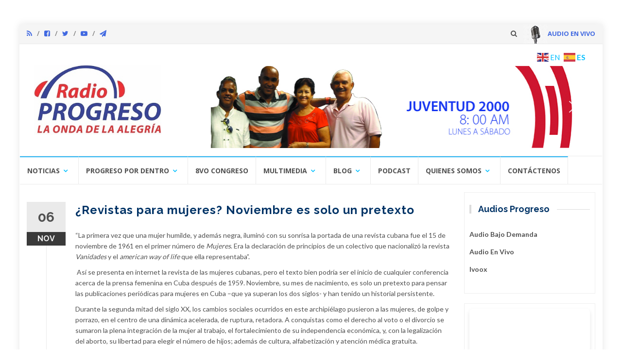

--- FILE ---
content_type: text/html; charset=UTF-8
request_url: https://www.radioprogreso.icrt.cu/revistas-para-mujeres-noviembre-es-solo-un-pretexto/
body_size: 22327
content:
<!DOCTYPE html>
<html lang="es">
<head>
<meta charset="UTF-8">
<meta name="viewport" content="width=device-width, initial-scale=1">
<link rel="profile" href="http://gmpg.org/xfn/11">
<link rel="pingback" href="https://www.radioprogreso.icrt.cu/xmlrpc.php">
<!-- Global site tag (gtag.js) - Google Analytics -->
<script async src="https://www.googletagmanager.com/gtag/js?id=G-QLN4Y0ZNYS"></script>
<script>
  window.dataLayer = window.dataLayer || [];
  function gtag(){dataLayer.push(arguments);}
  gtag('js', new Date());

  gtag('config', 'G-QLN4Y0ZNYS');
</script>

<!-- Matomo -->
<script type="text/javascript">
  var _paq = window._paq = window._paq || [];
  /* tracker methods like "setCustomDimension" should be called before "trackPageView" */
  _paq.push(['trackPageView']);
  _paq.push(['enableLinkTracking']);
  (function() {
    var u="//stats.rsa.icrt.cu/";
    _paq.push(['setTrackerUrl', u+'matomo.php']);
    _paq.push(['setSiteId', '79']);
    var d=document, g=d.createElement('script'), s=d.getElementsByTagName('script')[0];
    g.type='text/javascript'; g.async=true; g.src=u+'matomo.js'; s.parentNode.insertBefore(g,s);
  })();
</script>
<!-- End Matomo Code -->
<title>¿Revistas para mujeres? Noviembre es solo un pretexto &#8211; Radio Progreso, la Onda de la Alegría</title>
<meta name='robots' content='max-image-preview:large' />
	<style>img:is([sizes="auto" i], [sizes^="auto," i]) { contain-intrinsic-size: 3000px 1500px }</style>
	<link rel='dns-prefetch' href='//fonts.googleapis.com' />
<link rel="alternate" type="application/rss+xml" title="Radio Progreso, la Onda de la Alegría &raquo; Feed" href="https://www.radioprogreso.icrt.cu/feed/" />
<link rel="alternate" type="application/rss+xml" title="Radio Progreso, la Onda de la Alegría &raquo; Feed de los comentarios" href="https://www.radioprogreso.icrt.cu/comments/feed/" />
<script type="text/javascript" id="wpp-js" src="https://www.radioprogreso.icrt.cu/wp-content/plugins/wordpress-popular-posts/assets/js/wpp.min.js?ver=7.3.1" data-sampling="0" data-sampling-rate="100" data-api-url="https://www.radioprogreso.icrt.cu/wp-json/wordpress-popular-posts" data-post-id="71222" data-token="ca72bddc46" data-lang="0" data-debug="0"></script>
<link rel="alternate" type="application/rss+xml" title="Radio Progreso, la Onda de la Alegría &raquo; Comentario ¿Revistas para mujeres? Noviembre es solo un pretexto del feed" href="https://www.radioprogreso.icrt.cu/revistas-para-mujeres-noviembre-es-solo-un-pretexto/feed/" />
<script type="text/javascript">
/* <![CDATA[ */
window._wpemojiSettings = {"baseUrl":"https:\/\/s.w.org\/images\/core\/emoji\/15.1.0\/72x72\/","ext":".png","svgUrl":"https:\/\/s.w.org\/images\/core\/emoji\/15.1.0\/svg\/","svgExt":".svg","source":{"concatemoji":"https:\/\/www.radioprogreso.icrt.cu\/wp-includes\/js\/wp-emoji-release.min.js?ver=50a859ccc0fa79a3ebd178709596a56b"}};
/*! This file is auto-generated */
!function(i,n){var o,s,e;function c(e){try{var t={supportTests:e,timestamp:(new Date).valueOf()};sessionStorage.setItem(o,JSON.stringify(t))}catch(e){}}function p(e,t,n){e.clearRect(0,0,e.canvas.width,e.canvas.height),e.fillText(t,0,0);var t=new Uint32Array(e.getImageData(0,0,e.canvas.width,e.canvas.height).data),r=(e.clearRect(0,0,e.canvas.width,e.canvas.height),e.fillText(n,0,0),new Uint32Array(e.getImageData(0,0,e.canvas.width,e.canvas.height).data));return t.every(function(e,t){return e===r[t]})}function u(e,t,n){switch(t){case"flag":return n(e,"\ud83c\udff3\ufe0f\u200d\u26a7\ufe0f","\ud83c\udff3\ufe0f\u200b\u26a7\ufe0f")?!1:!n(e,"\ud83c\uddfa\ud83c\uddf3","\ud83c\uddfa\u200b\ud83c\uddf3")&&!n(e,"\ud83c\udff4\udb40\udc67\udb40\udc62\udb40\udc65\udb40\udc6e\udb40\udc67\udb40\udc7f","\ud83c\udff4\u200b\udb40\udc67\u200b\udb40\udc62\u200b\udb40\udc65\u200b\udb40\udc6e\u200b\udb40\udc67\u200b\udb40\udc7f");case"emoji":return!n(e,"\ud83d\udc26\u200d\ud83d\udd25","\ud83d\udc26\u200b\ud83d\udd25")}return!1}function f(e,t,n){var r="undefined"!=typeof WorkerGlobalScope&&self instanceof WorkerGlobalScope?new OffscreenCanvas(300,150):i.createElement("canvas"),a=r.getContext("2d",{willReadFrequently:!0}),o=(a.textBaseline="top",a.font="600 32px Arial",{});return e.forEach(function(e){o[e]=t(a,e,n)}),o}function t(e){var t=i.createElement("script");t.src=e,t.defer=!0,i.head.appendChild(t)}"undefined"!=typeof Promise&&(o="wpEmojiSettingsSupports",s=["flag","emoji"],n.supports={everything:!0,everythingExceptFlag:!0},e=new Promise(function(e){i.addEventListener("DOMContentLoaded",e,{once:!0})}),new Promise(function(t){var n=function(){try{var e=JSON.parse(sessionStorage.getItem(o));if("object"==typeof e&&"number"==typeof e.timestamp&&(new Date).valueOf()<e.timestamp+604800&&"object"==typeof e.supportTests)return e.supportTests}catch(e){}return null}();if(!n){if("undefined"!=typeof Worker&&"undefined"!=typeof OffscreenCanvas&&"undefined"!=typeof URL&&URL.createObjectURL&&"undefined"!=typeof Blob)try{var e="postMessage("+f.toString()+"("+[JSON.stringify(s),u.toString(),p.toString()].join(",")+"));",r=new Blob([e],{type:"text/javascript"}),a=new Worker(URL.createObjectURL(r),{name:"wpTestEmojiSupports"});return void(a.onmessage=function(e){c(n=e.data),a.terminate(),t(n)})}catch(e){}c(n=f(s,u,p))}t(n)}).then(function(e){for(var t in e)n.supports[t]=e[t],n.supports.everything=n.supports.everything&&n.supports[t],"flag"!==t&&(n.supports.everythingExceptFlag=n.supports.everythingExceptFlag&&n.supports[t]);n.supports.everythingExceptFlag=n.supports.everythingExceptFlag&&!n.supports.flag,n.DOMReady=!1,n.readyCallback=function(){n.DOMReady=!0}}).then(function(){return e}).then(function(){var e;n.supports.everything||(n.readyCallback(),(e=n.source||{}).concatemoji?t(e.concatemoji):e.wpemoji&&e.twemoji&&(t(e.twemoji),t(e.wpemoji)))}))}((window,document),window._wpemojiSettings);
/* ]]> */
</script>
<style id='wp-emoji-styles-inline-css' type='text/css'>

	img.wp-smiley, img.emoji {
		display: inline !important;
		border: none !important;
		box-shadow: none !important;
		height: 1em !important;
		width: 1em !important;
		margin: 0 0.07em !important;
		vertical-align: -0.1em !important;
		background: none !important;
		padding: 0 !important;
	}
</style>
<link rel='stylesheet' id='wp-block-library-css' href='https://www.radioprogreso.icrt.cu/wp-includes/css/dist/block-library/style.min.css?ver=50a859ccc0fa79a3ebd178709596a56b' type='text/css' media='all' />
<style id='classic-theme-styles-inline-css' type='text/css'>
/*! This file is auto-generated */
.wp-block-button__link{color:#fff;background-color:#32373c;border-radius:9999px;box-shadow:none;text-decoration:none;padding:calc(.667em + 2px) calc(1.333em + 2px);font-size:1.125em}.wp-block-file__button{background:#32373c;color:#fff;text-decoration:none}
</style>
<style id='wppb-edit-profile-style-inline-css' type='text/css'>


</style>
<style id='wppb-login-style-inline-css' type='text/css'>


</style>
<style id='wppb-recover-password-style-inline-css' type='text/css'>


</style>
<style id='wppb-register-style-inline-css' type='text/css'>


</style>
<link rel='stylesheet' id='mpp_gutenberg-css' href='https://www.radioprogreso.icrt.cu/wp-content/plugins/profile-builder/add-ons-free/user-profile-picture/dist/blocks.style.build.css?ver=2.6.0' type='text/css' media='all' />
<style id='global-styles-inline-css' type='text/css'>
:root{--wp--preset--aspect-ratio--square: 1;--wp--preset--aspect-ratio--4-3: 4/3;--wp--preset--aspect-ratio--3-4: 3/4;--wp--preset--aspect-ratio--3-2: 3/2;--wp--preset--aspect-ratio--2-3: 2/3;--wp--preset--aspect-ratio--16-9: 16/9;--wp--preset--aspect-ratio--9-16: 9/16;--wp--preset--color--black: #000000;--wp--preset--color--cyan-bluish-gray: #abb8c3;--wp--preset--color--white: #ffffff;--wp--preset--color--pale-pink: #f78da7;--wp--preset--color--vivid-red: #cf2e2e;--wp--preset--color--luminous-vivid-orange: #ff6900;--wp--preset--color--luminous-vivid-amber: #fcb900;--wp--preset--color--light-green-cyan: #7bdcb5;--wp--preset--color--vivid-green-cyan: #00d084;--wp--preset--color--pale-cyan-blue: #8ed1fc;--wp--preset--color--vivid-cyan-blue: #0693e3;--wp--preset--color--vivid-purple: #9b51e0;--wp--preset--gradient--vivid-cyan-blue-to-vivid-purple: linear-gradient(135deg,rgba(6,147,227,1) 0%,rgb(155,81,224) 100%);--wp--preset--gradient--light-green-cyan-to-vivid-green-cyan: linear-gradient(135deg,rgb(122,220,180) 0%,rgb(0,208,130) 100%);--wp--preset--gradient--luminous-vivid-amber-to-luminous-vivid-orange: linear-gradient(135deg,rgba(252,185,0,1) 0%,rgba(255,105,0,1) 100%);--wp--preset--gradient--luminous-vivid-orange-to-vivid-red: linear-gradient(135deg,rgba(255,105,0,1) 0%,rgb(207,46,46) 100%);--wp--preset--gradient--very-light-gray-to-cyan-bluish-gray: linear-gradient(135deg,rgb(238,238,238) 0%,rgb(169,184,195) 100%);--wp--preset--gradient--cool-to-warm-spectrum: linear-gradient(135deg,rgb(74,234,220) 0%,rgb(151,120,209) 20%,rgb(207,42,186) 40%,rgb(238,44,130) 60%,rgb(251,105,98) 80%,rgb(254,248,76) 100%);--wp--preset--gradient--blush-light-purple: linear-gradient(135deg,rgb(255,206,236) 0%,rgb(152,150,240) 100%);--wp--preset--gradient--blush-bordeaux: linear-gradient(135deg,rgb(254,205,165) 0%,rgb(254,45,45) 50%,rgb(107,0,62) 100%);--wp--preset--gradient--luminous-dusk: linear-gradient(135deg,rgb(255,203,112) 0%,rgb(199,81,192) 50%,rgb(65,88,208) 100%);--wp--preset--gradient--pale-ocean: linear-gradient(135deg,rgb(255,245,203) 0%,rgb(182,227,212) 50%,rgb(51,167,181) 100%);--wp--preset--gradient--electric-grass: linear-gradient(135deg,rgb(202,248,128) 0%,rgb(113,206,126) 100%);--wp--preset--gradient--midnight: linear-gradient(135deg,rgb(2,3,129) 0%,rgb(40,116,252) 100%);--wp--preset--font-size--small: 13px;--wp--preset--font-size--medium: 20px;--wp--preset--font-size--large: 36px;--wp--preset--font-size--x-large: 42px;--wp--preset--spacing--20: 0.44rem;--wp--preset--spacing--30: 0.67rem;--wp--preset--spacing--40: 1rem;--wp--preset--spacing--50: 1.5rem;--wp--preset--spacing--60: 2.25rem;--wp--preset--spacing--70: 3.38rem;--wp--preset--spacing--80: 5.06rem;--wp--preset--shadow--natural: 6px 6px 9px rgba(0, 0, 0, 0.2);--wp--preset--shadow--deep: 12px 12px 50px rgba(0, 0, 0, 0.4);--wp--preset--shadow--sharp: 6px 6px 0px rgba(0, 0, 0, 0.2);--wp--preset--shadow--outlined: 6px 6px 0px -3px rgba(255, 255, 255, 1), 6px 6px rgba(0, 0, 0, 1);--wp--preset--shadow--crisp: 6px 6px 0px rgba(0, 0, 0, 1);}:where(.is-layout-flex){gap: 0.5em;}:where(.is-layout-grid){gap: 0.5em;}body .is-layout-flex{display: flex;}.is-layout-flex{flex-wrap: wrap;align-items: center;}.is-layout-flex > :is(*, div){margin: 0;}body .is-layout-grid{display: grid;}.is-layout-grid > :is(*, div){margin: 0;}:where(.wp-block-columns.is-layout-flex){gap: 2em;}:where(.wp-block-columns.is-layout-grid){gap: 2em;}:where(.wp-block-post-template.is-layout-flex){gap: 1.25em;}:where(.wp-block-post-template.is-layout-grid){gap: 1.25em;}.has-black-color{color: var(--wp--preset--color--black) !important;}.has-cyan-bluish-gray-color{color: var(--wp--preset--color--cyan-bluish-gray) !important;}.has-white-color{color: var(--wp--preset--color--white) !important;}.has-pale-pink-color{color: var(--wp--preset--color--pale-pink) !important;}.has-vivid-red-color{color: var(--wp--preset--color--vivid-red) !important;}.has-luminous-vivid-orange-color{color: var(--wp--preset--color--luminous-vivid-orange) !important;}.has-luminous-vivid-amber-color{color: var(--wp--preset--color--luminous-vivid-amber) !important;}.has-light-green-cyan-color{color: var(--wp--preset--color--light-green-cyan) !important;}.has-vivid-green-cyan-color{color: var(--wp--preset--color--vivid-green-cyan) !important;}.has-pale-cyan-blue-color{color: var(--wp--preset--color--pale-cyan-blue) !important;}.has-vivid-cyan-blue-color{color: var(--wp--preset--color--vivid-cyan-blue) !important;}.has-vivid-purple-color{color: var(--wp--preset--color--vivid-purple) !important;}.has-black-background-color{background-color: var(--wp--preset--color--black) !important;}.has-cyan-bluish-gray-background-color{background-color: var(--wp--preset--color--cyan-bluish-gray) !important;}.has-white-background-color{background-color: var(--wp--preset--color--white) !important;}.has-pale-pink-background-color{background-color: var(--wp--preset--color--pale-pink) !important;}.has-vivid-red-background-color{background-color: var(--wp--preset--color--vivid-red) !important;}.has-luminous-vivid-orange-background-color{background-color: var(--wp--preset--color--luminous-vivid-orange) !important;}.has-luminous-vivid-amber-background-color{background-color: var(--wp--preset--color--luminous-vivid-amber) !important;}.has-light-green-cyan-background-color{background-color: var(--wp--preset--color--light-green-cyan) !important;}.has-vivid-green-cyan-background-color{background-color: var(--wp--preset--color--vivid-green-cyan) !important;}.has-pale-cyan-blue-background-color{background-color: var(--wp--preset--color--pale-cyan-blue) !important;}.has-vivid-cyan-blue-background-color{background-color: var(--wp--preset--color--vivid-cyan-blue) !important;}.has-vivid-purple-background-color{background-color: var(--wp--preset--color--vivid-purple) !important;}.has-black-border-color{border-color: var(--wp--preset--color--black) !important;}.has-cyan-bluish-gray-border-color{border-color: var(--wp--preset--color--cyan-bluish-gray) !important;}.has-white-border-color{border-color: var(--wp--preset--color--white) !important;}.has-pale-pink-border-color{border-color: var(--wp--preset--color--pale-pink) !important;}.has-vivid-red-border-color{border-color: var(--wp--preset--color--vivid-red) !important;}.has-luminous-vivid-orange-border-color{border-color: var(--wp--preset--color--luminous-vivid-orange) !important;}.has-luminous-vivid-amber-border-color{border-color: var(--wp--preset--color--luminous-vivid-amber) !important;}.has-light-green-cyan-border-color{border-color: var(--wp--preset--color--light-green-cyan) !important;}.has-vivid-green-cyan-border-color{border-color: var(--wp--preset--color--vivid-green-cyan) !important;}.has-pale-cyan-blue-border-color{border-color: var(--wp--preset--color--pale-cyan-blue) !important;}.has-vivid-cyan-blue-border-color{border-color: var(--wp--preset--color--vivid-cyan-blue) !important;}.has-vivid-purple-border-color{border-color: var(--wp--preset--color--vivid-purple) !important;}.has-vivid-cyan-blue-to-vivid-purple-gradient-background{background: var(--wp--preset--gradient--vivid-cyan-blue-to-vivid-purple) !important;}.has-light-green-cyan-to-vivid-green-cyan-gradient-background{background: var(--wp--preset--gradient--light-green-cyan-to-vivid-green-cyan) !important;}.has-luminous-vivid-amber-to-luminous-vivid-orange-gradient-background{background: var(--wp--preset--gradient--luminous-vivid-amber-to-luminous-vivid-orange) !important;}.has-luminous-vivid-orange-to-vivid-red-gradient-background{background: var(--wp--preset--gradient--luminous-vivid-orange-to-vivid-red) !important;}.has-very-light-gray-to-cyan-bluish-gray-gradient-background{background: var(--wp--preset--gradient--very-light-gray-to-cyan-bluish-gray) !important;}.has-cool-to-warm-spectrum-gradient-background{background: var(--wp--preset--gradient--cool-to-warm-spectrum) !important;}.has-blush-light-purple-gradient-background{background: var(--wp--preset--gradient--blush-light-purple) !important;}.has-blush-bordeaux-gradient-background{background: var(--wp--preset--gradient--blush-bordeaux) !important;}.has-luminous-dusk-gradient-background{background: var(--wp--preset--gradient--luminous-dusk) !important;}.has-pale-ocean-gradient-background{background: var(--wp--preset--gradient--pale-ocean) !important;}.has-electric-grass-gradient-background{background: var(--wp--preset--gradient--electric-grass) !important;}.has-midnight-gradient-background{background: var(--wp--preset--gradient--midnight) !important;}.has-small-font-size{font-size: var(--wp--preset--font-size--small) !important;}.has-medium-font-size{font-size: var(--wp--preset--font-size--medium) !important;}.has-large-font-size{font-size: var(--wp--preset--font-size--large) !important;}.has-x-large-font-size{font-size: var(--wp--preset--font-size--x-large) !important;}
:where(.wp-block-post-template.is-layout-flex){gap: 1.25em;}:where(.wp-block-post-template.is-layout-grid){gap: 1.25em;}
:where(.wp-block-columns.is-layout-flex){gap: 2em;}:where(.wp-block-columns.is-layout-grid){gap: 2em;}
:root :where(.wp-block-pullquote){font-size: 1.5em;line-height: 1.6;}
</style>
<link rel='stylesheet' id='custom-style-css' href='https://www.radioprogreso.icrt.cu/wp-content/plugins/wp1-like/assets/css/wp1-like.css?ver=50a859ccc0fa79a3ebd178709596a56b' type='text/css' media='all' />
<style id='custom-style-inline-css' type='text/css'>
.wp1_like_like, .bbp-reply-content .wp1_like_like, .bbp-reply-content a.wp1_like_like { background:#002E62 !important; }
		.wp1_like_like:hover, .bbp-reply-content .wp1_like_like:hover, .bbp-reply-content a.wp1_like_like:hover{ background:#D11142 !important; }
		.wp1_like_like.disabled, .bbp-reply-content .wp1_like_like.disabled, .bbp-reply-content a.wp1_like_like.disabled { background:#999999 !important; }
</style>
<link rel='stylesheet' id='wordpress-popular-posts-css-css' href='https://www.radioprogreso.icrt.cu/wp-content/plugins/wordpress-popular-posts/assets/css/wpp.css?ver=7.3.1' type='text/css' media='all' />
<link rel='stylesheet' id='islemag-bootstrap-css' href='https://www.radioprogreso.icrt.cu/wp-content/themes/islemag/css/bootstrap.min.css?ver=3.3.5' type='text/css' media='all' />
<link rel='stylesheet' id='islemag-style-css' href='https://www.radioprogreso.icrt.cu/wp-content/themes/islemag/style.css?ver=50a859ccc0fa79a3ebd178709596a56b' type='text/css' media='all' />
<link rel='stylesheet' id='islemag-fontawesome-css' href='https://www.radioprogreso.icrt.cu/wp-content/themes/islemag/css/font-awesome.min.css?ver=4.4.0' type='text/css' media='all' />
<link rel='stylesheet' id='islemag-fonts-css' href='//fonts.googleapis.com/css?family=Lato%3A400%2C700%7CRaleway%3A400%2C500%2C600%2C700%7COpen+Sans%3A400%2C700%2C600&#038;subset=latin%2Clatin-ext' type='text/css' media='all' />
<link rel='stylesheet' id='fa_styles-css' href='https://stackpath.bootstrapcdn.com/font-awesome/4.7.0/css/font-awesome.min.css?ver=50a859ccc0fa79a3ebd178709596a56b' type='text/css' media='all' />
<link rel='stylesheet' id='wppb_stylesheet-css' href='https://www.radioprogreso.icrt.cu/wp-content/plugins/profile-builder/assets/css/style-front-end.css?ver=3.13.7' type='text/css' media='all' />
<link rel="stylesheet" type="text/css" href="https://www.radioprogreso.icrt.cu/wp-content/plugins/smart-slider-3/Public/SmartSlider3/Application/Frontend/Assets/dist/smartslider.min.css?ver=5b52c66b" media="all">
<style data-related="n2-ss-2">div#n2-ss-2 .n2-ss-slider-1{display:grid;position:relative;}div#n2-ss-2 .n2-ss-slider-2{display:grid;position:relative;overflow:hidden;padding:0px 0px 0px 0px;border:0px solid RGBA(62,62,62,1);border-radius:0px;background-clip:padding-box;background-repeat:repeat;background-position:50% 50%;background-size:cover;background-attachment:scroll;z-index:1;}div#n2-ss-2:not(.n2-ss-loaded) .n2-ss-slider-2{background-image:none !important;}div#n2-ss-2 .n2-ss-slider-3{display:grid;grid-template-areas:'cover';position:relative;overflow:hidden;z-index:10;}div#n2-ss-2 .n2-ss-slider-3 > *{grid-area:cover;}div#n2-ss-2 .n2-ss-slide-backgrounds,div#n2-ss-2 .n2-ss-slider-3 > .n2-ss-divider{position:relative;}div#n2-ss-2 .n2-ss-slide-backgrounds{z-index:10;}div#n2-ss-2 .n2-ss-slide-backgrounds > *{overflow:hidden;}div#n2-ss-2 .n2-ss-slide-background{transform:translateX(-100000px);}div#n2-ss-2 .n2-ss-slider-4{place-self:center;position:relative;width:100%;height:100%;z-index:20;display:grid;grid-template-areas:'slide';}div#n2-ss-2 .n2-ss-slider-4 > *{grid-area:slide;}div#n2-ss-2.n2-ss-full-page--constrain-ratio .n2-ss-slider-4{height:auto;}div#n2-ss-2 .n2-ss-slide{display:grid;place-items:center;grid-auto-columns:100%;position:relative;z-index:20;-webkit-backface-visibility:hidden;transform:translateX(-100000px);}div#n2-ss-2 .n2-ss-slide{perspective:1500px;}div#n2-ss-2 .n2-ss-slide-active{z-index:21;}.n2-ss-background-animation{position:absolute;top:0;left:0;width:100%;height:100%;z-index:3;}div#n2-ss-2 .nextend-arrow{cursor:pointer;overflow:hidden;line-height:0 !important;z-index:18;-webkit-user-select:none;}div#n2-ss-2 .nextend-arrow img{position:relative;display:block;}div#n2-ss-2 .nextend-arrow img.n2-arrow-hover-img{display:none;}div#n2-ss-2 .nextend-arrow:FOCUS img.n2-arrow-hover-img,div#n2-ss-2 .nextend-arrow:HOVER img.n2-arrow-hover-img{display:inline;}div#n2-ss-2 .nextend-arrow:FOCUS img.n2-arrow-normal-img,div#n2-ss-2 .nextend-arrow:HOVER img.n2-arrow-normal-img{display:none;}div#n2-ss-2 .nextend-arrow-animated{overflow:hidden;}div#n2-ss-2 .nextend-arrow-animated > div{position:relative;}div#n2-ss-2 .nextend-arrow-animated .n2-active{position:absolute;}div#n2-ss-2 .nextend-arrow-animated-fade{transition:background 0.3s, opacity 0.4s;}div#n2-ss-2 .nextend-arrow-animated-horizontal > div{transition:all 0.4s;transform:none;}div#n2-ss-2 .nextend-arrow-animated-horizontal .n2-active{top:0;}div#n2-ss-2 .nextend-arrow-previous.nextend-arrow-animated-horizontal .n2-active{left:100%;}div#n2-ss-2 .nextend-arrow-next.nextend-arrow-animated-horizontal .n2-active{right:100%;}div#n2-ss-2 .nextend-arrow-previous.nextend-arrow-animated-horizontal:HOVER > div,div#n2-ss-2 .nextend-arrow-previous.nextend-arrow-animated-horizontal:FOCUS > div{transform:translateX(-100%);}div#n2-ss-2 .nextend-arrow-next.nextend-arrow-animated-horizontal:HOVER > div,div#n2-ss-2 .nextend-arrow-next.nextend-arrow-animated-horizontal:FOCUS > div{transform:translateX(100%);}div#n2-ss-2 .nextend-arrow-animated-vertical > div{transition:all 0.4s;transform:none;}div#n2-ss-2 .nextend-arrow-animated-vertical .n2-active{left:0;}div#n2-ss-2 .nextend-arrow-previous.nextend-arrow-animated-vertical .n2-active{top:100%;}div#n2-ss-2 .nextend-arrow-next.nextend-arrow-animated-vertical .n2-active{bottom:100%;}div#n2-ss-2 .nextend-arrow-previous.nextend-arrow-animated-vertical:HOVER > div,div#n2-ss-2 .nextend-arrow-previous.nextend-arrow-animated-vertical:FOCUS > div{transform:translateY(-100%);}div#n2-ss-2 .nextend-arrow-next.nextend-arrow-animated-vertical:HOVER > div,div#n2-ss-2 .nextend-arrow-next.nextend-arrow-animated-vertical:FOCUS > div{transform:translateY(100%);}div#n2-ss-2 .n2-ss-slide-limiter{max-width:3000px;}div#n2-ss-2 .n-uc-F60DrZCVZr1o{padding:0px 0px 0px 0px}div#n2-ss-2 .n-uc-wPcymsizjwNC{padding:0px 0px 0px 0px}div#n2-ss-2 .n-uc-PqbxPoet4VDz{padding:0px 0px 0px 0px}div#n2-ss-2 .nextend-arrow img{width: 32px}@media (min-width: 1200px){div#n2-ss-2 [data-hide-desktopportrait="1"]{display: none !important;}}@media (orientation: landscape) and (max-width: 1199px) and (min-width: 901px),(orientation: portrait) and (max-width: 1199px) and (min-width: 701px){div#n2-ss-2 [data-hide-tabletportrait="1"]{display: none !important;}}@media (orientation: landscape) and (max-width: 900px),(orientation: portrait) and (max-width: 700px){div#n2-ss-2 [data-hide-mobileportrait="1"]{display: none !important;}div#n2-ss-2 .nextend-arrow img{width: 16px}}</style>
<script>(function(){this._N2=this._N2||{_r:[],_d:[],r:function(){this._r.push(arguments)},d:function(){this._d.push(arguments)}}}).call(window);</script><script src="https://www.radioprogreso.icrt.cu/wp-content/plugins/smart-slider-3/Public/SmartSlider3/Application/Frontend/Assets/dist/n2.min.js?ver=5b52c66b" defer async></script>
<script src="https://www.radioprogreso.icrt.cu/wp-content/plugins/smart-slider-3/Public/SmartSlider3/Application/Frontend/Assets/dist/smartslider-frontend.min.js?ver=5b52c66b" defer async></script>
<script src="https://www.radioprogreso.icrt.cu/wp-content/plugins/smart-slider-3/Public/SmartSlider3/Slider/SliderType/Simple/Assets/dist/ss-simple.min.js?ver=5b52c66b" defer async></script>
<script src="https://www.radioprogreso.icrt.cu/wp-content/plugins/smart-slider-3/Public/SmartSlider3/Widget/Arrow/ArrowImage/Assets/dist/w-arrow-image.min.js?ver=5b52c66b" defer async></script>
<script>_N2.r('documentReady',function(){_N2.r(["documentReady","smartslider-frontend","SmartSliderWidgetArrowImage","ss-simple"],function(){new _N2.SmartSliderSimple('n2-ss-2',{"admin":false,"background.video.mobile":1,"loadingTime":2000,"alias":{"id":0,"smoothScroll":0,"slideSwitch":0,"scroll":1},"align":"normal","isDelayed":0,"responsive":{"mediaQueries":{"all":false,"desktopportrait":["(min-width: 1200px)"],"tabletportrait":["(orientation: landscape) and (max-width: 1199px) and (min-width: 901px)","(orientation: portrait) and (max-width: 1199px) and (min-width: 701px)"],"mobileportrait":["(orientation: landscape) and (max-width: 900px)","(orientation: portrait) and (max-width: 700px)"]},"base":{"slideOuterWidth":450,"slideOuterHeight":90,"sliderWidth":450,"sliderHeight":90,"slideWidth":450,"slideHeight":90},"hideOn":{"desktopLandscape":false,"desktopPortrait":false,"tabletLandscape":false,"tabletPortrait":false,"mobileLandscape":false,"mobilePortrait":false},"onResizeEnabled":true,"type":"auto","sliderHeightBasedOn":"real","focusUser":1,"focusEdge":"auto","breakpoints":[{"device":"tabletPortrait","type":"max-screen-width","portraitWidth":1199,"landscapeWidth":1199},{"device":"mobilePortrait","type":"max-screen-width","portraitWidth":700,"landscapeWidth":900}],"enabledDevices":{"desktopLandscape":0,"desktopPortrait":1,"tabletLandscape":0,"tabletPortrait":1,"mobileLandscape":0,"mobilePortrait":1},"sizes":{"desktopPortrait":{"width":450,"height":90,"max":3000,"min":450},"tabletPortrait":{"width":450,"height":90,"customHeight":false,"max":1199,"min":450},"mobilePortrait":{"width":320,"height":64,"customHeight":false,"max":900,"min":320}},"overflowHiddenPage":0,"focus":{"offsetTop":"#wpadminbar","offsetBottom":""}},"controls":{"mousewheel":0,"touch":"horizontal","keyboard":1,"blockCarouselInteraction":1},"playWhenVisible":1,"playWhenVisibleAt":0.5,"lazyLoad":0,"lazyLoadNeighbor":0,"blockrightclick":0,"maintainSession":0,"autoplay":{"enabled":1,"start":1,"duration":8000,"autoplayLoop":1,"allowReStart":0,"pause":{"click":1,"mouse":"0","mediaStarted":1},"resume":{"click":0,"mouse":0,"mediaEnded":1,"slidechanged":0},"interval":1,"intervalModifier":"loop","intervalSlide":"current"},"perspective":1500,"layerMode":{"playOnce":0,"playFirstLayer":1,"mode":"skippable","inAnimation":"mainInEnd"},"bgAnimations":0,"mainanimation":{"type":"horizontal","duration":800,"delay":0,"ease":"easeOutQuad","shiftedBackgroundAnimation":0},"carousel":1,"initCallbacks":function(){new _N2.SmartSliderWidgetArrowImage(this)}})})});</script><script type="text/javascript" src="https://www.radioprogreso.icrt.cu/wp-includes/js/jquery/jquery.min.js?ver=3.7.1" id="jquery-core-js"></script>
<script type="text/javascript" src="https://www.radioprogreso.icrt.cu/wp-includes/js/jquery/jquery-migrate.min.js?ver=3.4.1" id="jquery-migrate-js"></script>
<link rel="https://api.w.org/" href="https://www.radioprogreso.icrt.cu/wp-json/" /><link rel="alternate" title="JSON" type="application/json" href="https://www.radioprogreso.icrt.cu/wp-json/wp/v2/posts/71222" /><link rel="EditURI" type="application/rsd+xml" title="RSD" href="https://www.radioprogreso.icrt.cu/xmlrpc.php?rsd" />

<link rel="canonical" href="https://www.radioprogreso.icrt.cu/revistas-para-mujeres-noviembre-es-solo-un-pretexto/" />
<link rel='shortlink' href='https://www.radioprogreso.icrt.cu/?p=71222' />
		<!-- Custom Logo: hide header text -->
		<style id="custom-logo-css" type="text/css">
			.site-title, .site-description {
				position: absolute;
				clip-path: inset(50%);
			}
		</style>
		<link rel="alternate" title="oEmbed (JSON)" type="application/json+oembed" href="https://www.radioprogreso.icrt.cu/wp-json/oembed/1.0/embed?url=https%3A%2F%2Fwww.radioprogreso.icrt.cu%2Frevistas-para-mujeres-noviembre-es-solo-un-pretexto%2F" />
<link rel="alternate" title="oEmbed (XML)" type="text/xml+oembed" href="https://www.radioprogreso.icrt.cu/wp-json/oembed/1.0/embed?url=https%3A%2F%2Fwww.radioprogreso.icrt.cu%2Frevistas-para-mujeres-noviembre-es-solo-un-pretexto%2F&#038;format=xml" />
            <style id="wpp-loading-animation-styles">@-webkit-keyframes bgslide{from{background-position-x:0}to{background-position-x:-200%}}@keyframes bgslide{from{background-position-x:0}to{background-position-x:-200%}}.wpp-widget-block-placeholder,.wpp-shortcode-placeholder{margin:0 auto;width:60px;height:3px;background:#dd3737;background:linear-gradient(90deg,#dd3737 0%,#571313 10%,#dd3737 100%);background-size:200% auto;border-radius:3px;-webkit-animation:bgslide 1s infinite linear;animation:bgslide 1s infinite linear}</style>
            <link rel="icon" href="https://www.radioprogreso.icrt.cu/wp-content/uploads/2021/04/logo-48x48.jpg" sizes="32x32" />
<link rel="icon" href="https://www.radioprogreso.icrt.cu/wp-content/uploads/2021/04/logo-220x150.jpg" sizes="192x192" />
<link rel="apple-touch-icon" href="https://www.radioprogreso.icrt.cu/wp-content/uploads/2021/04/logo-220x150.jpg" />
<meta name="msapplication-TileImage" content="https://www.radioprogreso.icrt.cu/wp-content/uploads/2021/04/logo.jpg" />
<style type="text/css">.title-border span { color: #003366 }.post .entry-title, .post h1, .post h2, .post h3, .post h4, .post h5, .post h6, .post h1 a, .post h2 a, .post h3 a, .post h4 a, .post h5 a, .post h6 a { color: #003366 }.page-header h1 { color: #003366 }.sidebar .widget li a, .islemag-content-right, .islemag-content-right a, .post .entry-content, .post .entry-content p,
		 .post .entry-cats, .post .entry-cats a, .post .entry-comments.post .entry-separator, .post .entry-footer a,
		 .post .entry-footer span, .post .entry-footer .entry-cats, .post .entry-footer .entry-cats a, .author-content { color: ##454545}.islemag-top-container .entry-block .entry-overlay-meta .entry-title a { color: #ffffff }.islemag-top-container .entry-overlay-meta .entry-overlay-date { color: #333333 }.islemag-top-container .entry-overlay-meta .entry-separator { color: #333333 }.islemag-top-container .entry-overlay-meta > a { color: #333333 }.home.blog .islemag-content-left .entry-title a, .blog-related-carousel .entry-title a { color: #003366 }.islemag-content-left .entry-meta, .islemag-content-left .blog-related-carousel .entry-content p,
		.islemag-content-left .blog-related-carousel .entry-cats .entry-label, .islemag-content-left .blog-related-carousel .entry-cats a,
		.islemag-content-left .blog-related-carousel > a, .islemag-content-left .blog-related-carousel .entry-footer > a { color: #333333 }.islemag-content-left .entry-meta .entry-separator { color: #333333 }.islemag-content-left .entry-meta a { color: #333333 }.islemag-content-left .islemag-template3 .col-sm-6 .entry-overlay p { color: #333333 }</style>		<style type="text/css" id="wp-custom-css">
			.fb-container {
  max-width: 100%;           /* Para que se adapte al ancho de la pantalla */
  margin: 0 auto;            /* Centrar el contenedor */
  padding: 10px;             /* Espaciado interno */
  box-shadow: 0 4px 8px rgba(0,0,0,0.1);  /* Sombra suave */
  border-radius: 8px;        /* Bordes redondeados */
  background-color: #fff;    /* Fondo blanco, o el que prefieras */
}

.youtube-container {
    position: relative;
    max-width: 100%;    /* Se adapta al ancho del contenedor */
    padding-bottom: 56.25%; /* Relación de aspecto 16:9 para videos */
    height: 0;
    overflow: hidden;
    margin: 20px auto; /* Centra el video */
    border-radius: 10px; /* Bordes redondeados */
    box-shadow: 0 4px 8px rgba(0,0,0,0.2); /* Sombra ligera */
}

.youtube-container iframe {
    position: absolute;
    top: 0;
    left: 0;
    width: 100%;
    height: 100%;
    border: none;
}

.sidebar .widget {
  margin-bottom: 20px; /* espacio entre widgets */
  padding: 10px;       /* espacio interno para el contenido */
  border: 1px solid #eee; /* opcional, para resaltar cada sección */
}

@media (max-width: 768px) {
  .sidebar {
    margin-top: 20px;
  }
  .sidebar .widget {
    padding: 5px;
    margin-bottom: 15px;
  }
}
		</style>
		</head>

<body class="wp-singular post-template-default single single-post postid-71222 single-format-standard wp-custom-logo wp-theme-islemag group-blog">
		<div id="wrapper" 
	class="boxed"		 
>
			
		<header id="header" class="site-header" role="banner">
						<div 
			class="navbar-top container-fluid">
								<div class="navbar-left social-icons">
					<a  class="social-icon"><i class="fa fa-rss"></i></a><a href="https://www.facebook.com/Radio-Progreso-205498302795879/" target="_blank" class="social-icon"><i class="fa fa-facebook-square"></i></a><a href="https://twitter.com/Radio_Progreso" target="_blank" class="social-icon"><i class="fa fa-twitter"></i></a><a href="https://www.youtube.com/channel/UC3OWUfoi5nQRNUHSGS0ZI9Q/featured" target="_blank" class="social-icon"><i class="fa fa-youtube-play"></i></a><a href="https://t.me/RadioProgreso" target="_blank" class="social-icon"><i class="fa fa-paper-plane"></i></a>				</div>
				
									
                  <div class="navbar-right">
					<div id="navbar" class="navbar">
											<a class="audio" href="https://teveo.cu/live/audio/5RVa3f5fhgEXJkgU" target="_blank"><img src="http://www.radioprogreso.icrt.cu/wp-content/uploads/2020/08/microfono.jpg"><strong>AUDIO EN VIVO</strong></a>
						<nav id="top-navigation" class="navigation top-navigation" role="navigation">
							
						
							
							<a class="screen-reader-text skip-link" href="#content" title="Skip to content">Skip to content</a>
							
							
						</nav><!-- #site-navigation -->
						
					</div><!-- #navbar -->
				</div>
				
				<button type="button" class="navbar-btn" ><i class="fa fa-search" color: #00bfff></i></button> 
				

				<div class="navbar-white top" id="header-search-form">
										
					
<form class="navbar-form" role="search" action="https://www.radioprogreso.icrt.cu/">
	<span class="screen-reader-text">Search for:</span>
	<input type="search" id="s" name="s" class="form-control" placeholder="Buscar..." title="Search for:">
	<button type="submit" title="Buscar"><i class="fa fa-search"></i></button>
</form>
				</div><!-- End #header-search-form -->
							</div>

			<div class="header-content clearfix">
								<div class="col-md-3 col-sm-3 col-xs-12 navbar-brand">
					<a href="https://www.radioprogreso.icrt.cu/" class="custom-logo-link" rel="home"><img width="344" height="191" src="https://www.radioprogreso.icrt.cu/wp-content/uploads/2020/08/logo.jpg" class="custom-logo" alt="Radio Progreso, la Onda de la Alegría" decoding="async" fetchpriority="high" srcset="https://www.radioprogreso.icrt.cu/wp-content/uploads/2020/08/logo.jpg 344w, https://www.radioprogreso.icrt.cu/wp-content/uploads/2020/08/logo-220x122.jpg 220w, https://www.radioprogreso.icrt.cu/wp-content/uploads/2020/08/logo-110x61.jpg 110w, https://www.radioprogreso.icrt.cu/wp-content/uploads/2020/08/logo-248x138.jpg 248w" sizes="(max-width: 344px) 100vw, 344px" /></a><div class="header-logo-wrap text-header islemag_only_customizer"><p itemprop="headline" id="site-title" class="site-title"><a href="https://www.radioprogreso.icrt.cu/" title="Radio Progreso, la Onda de la Alegría" rel="home">Radio Progreso, la Onda de la Alegría</a></p><p itemprop="description" id="site-description" class="site-description">Emisora de la familia cubana</p></div>				</div>

				<div class="col-md-9 col-sm-9 col-xs-12 islemag-banner">
					<div id="gtranslate-7" class="widget widget_gtranslate"><div class="gtranslate_wrapper" id="gt-wrapper-88636541"></div></div><div id="text-78" class="widget widget_text">			<div class="textwidget"><div class="n2-has-copy n2-code n2-ss-slider-shortcode-id"><div class="n2-section-smartslider fitvidsignore " data-ssid="2" tabindex="0" role="region" aria-label="Slider"><div class="n2-ss-margin" style="margin: 05px 0px 0px 0px;"><div id="n2-ss-2-align" class="n2-ss-align"><div class="n2-padding"><div id="n2-ss-2" data-creator="Smart Slider 3" data-responsive="auto" class="n2-ss-slider n2-ow n2-has-hover n2notransition  "><div class="n2-ss-slider-wrapper-inside">
        <div class="n2-ss-slider-1 n2_ss__touch_element n2-ow">
            <div class="n2-ss-slider-2 n2-ow">
                                                <div class="n2-ss-slider-3 n2-ow">

                    <div class="n2-ss-slide-backgrounds n2-ow-all"><div class="n2-ss-slide-background" data-public-id="1" data-mode="fill"><div class="n2-ss-slide-background-image" data-blur="0" data-opacity="100" data-x="50" data-y="50" data-alt="" data-title=""><picture class="skip-lazy" data-skip-lazy="1"><img decoding="async" src="//www.radioprogreso.icrt.cu/wp-content/uploads/2020/11/JUVENTUD-2000-DER.jpg" alt="" title="" loading="lazy" class="skip-lazy" data-skip-lazy="1"></picture></div><div data-color="RGBA(255,255,255,0)" style="background-color: RGBA(255,255,255,0);" class="n2-ss-slide-background-color"></div></div><div class="n2-ss-slide-background" data-public-id="2" data-mode="fill"><div class="n2-ss-slide-background-image" data-blur="0" data-opacity="100" data-x="50" data-y="50" data-alt="" data-title=""><picture class="skip-lazy" data-skip-lazy="1"><img decoding="async" src="//www.radioprogreso.icrt.cu/wp-content/uploads/2020/11/EPIGRAMAS-DER-.jpg" alt="" title="" loading="lazy" class="skip-lazy" data-skip-lazy="1"></picture></div><div data-color="RGBA(255,255,255,0)" style="background-color: RGBA(255,255,255,0);" class="n2-ss-slide-background-color"></div></div><div class="n2-ss-slide-background" data-public-id="3" data-mode="fill"><div class="n2-ss-slide-background-image" data-blur="0" data-opacity="100" data-x="50" data-y="50" data-alt="" data-title=""><picture class="skip-lazy" data-skip-lazy="1"><img decoding="async" src="//www.radioprogreso.icrt.cu/wp-content/uploads/2020/11/AVENTURAS-2.jpg" alt="" title="" loading="lazy" class="skip-lazy" data-skip-lazy="1"></picture></div><div data-color="RGBA(255,255,255,0)" style="background-color: RGBA(255,255,255,0);" class="n2-ss-slide-background-color"></div></div></div>                    <div class="n2-ss-slider-4 n2-ow">
                        <svg xmlns="http://www.w3.org/2000/svg" viewBox="0 0 450 90" data-related-device="desktopPortrait" class="n2-ow n2-ss-preserve-size n2-ss-preserve-size--slider n2-ss-slide-limiter"></svg><div data-first="1" data-slide-duration="0" data-id="4" data-slide-public-id="1" data-title="Juventud 2000" data-haslink="1" data-href="http://www.radioprogreso.icrt.cu/programacion/juventud-2000/" tabindex="0" role="button" data-n2click="url" data-force-pointer="" class="n2-ss-slide n2-ow  n2-ss-slide-4"><div role="note" class="n2-ss-slide--focus">Juventud 2000</div><div class="n2-ss-layers-container n2-ss-slide-limiter n2-ow"><div class="n2-ss-layer n2-ow n-uc-F60DrZCVZr1o" data-sstype="slide" data-pm="default"></div></div></div><div data-slide-duration="0" data-id="5" data-slide-public-id="2" data-title="EPIGRAMAS" data-haslink="1" data-href="http://www.radioprogreso.icrt.cu/programacion/informativo/programa-epigramas/" tabindex="0" role="button" data-n2click="url" data-force-pointer="" class="n2-ss-slide n2-ow  n2-ss-slide-5"><div role="note" class="n2-ss-slide--focus">EPIGRAMAS</div><div class="n2-ss-layers-container n2-ss-slide-limiter n2-ow"><div class="n2-ss-layer n2-ow n-uc-wPcymsizjwNC" data-sstype="slide" data-pm="default"></div></div></div><div data-slide-duration="0" data-id="6" data-slide-public-id="3" data-title="AVENTURAS-2" data-haslink="1" data-href="http://www.radioprogreso.icrt.cu/aventuras/" tabindex="0" role="button" data-n2click="url" data-force-pointer="" class="n2-ss-slide n2-ow  n2-ss-slide-6"><div role="note" class="n2-ss-slide--focus">AVENTURAS-2</div><div class="n2-ss-layers-container n2-ss-slide-limiter n2-ow"><div class="n2-ss-layer n2-ow n-uc-PqbxPoet4VDz" data-sstype="slide" data-pm="default"></div></div></div>                    </div>

                                    </div>
            </div>
        </div>
        <div class="n2-ss-slider-controls n2-ss-slider-controls-absolute-left-center"><div style="--widget-offset:15px;" class="n2-ss-widget nextend-arrow n2-ow-all nextend-arrow-previous  nextend-arrow-animated-fade" data-hide-mobileportrait="1" id="n2-ss-2-arrow-previous" role="button" aria-label="previous arrow" tabindex="0"><img decoding="async" width="32" height="32" class="skip-lazy" data-skip-lazy="1" src="[data-uri]" alt="previous arrow"></div></div><div class="n2-ss-slider-controls n2-ss-slider-controls-absolute-right-center"><div style="--widget-offset:15px;" class="n2-ss-widget nextend-arrow n2-ow-all nextend-arrow-next  nextend-arrow-animated-fade" data-hide-mobileportrait="1" id="n2-ss-2-arrow-next" role="button" aria-label="next arrow" tabindex="0"><img decoding="async" width="32" height="32" class="skip-lazy" data-skip-lazy="1" src="[data-uri]" alt="next arrow"></div></div></div></div><ss3-loader></ss3-loader></div></div><div class="n2_clear"></div></div></div></div>
</div>
		</div>				</div>
							</div>

									<div id="navbar" class="navbar 
			islemag-sticky">
				<nav id="site-navigation" class="navigation main-navigation" role="navigation">
					<button class="menu-toggle">Menu</button>
					<a class="screen-reader-text skip-link" href="#content" title="Skip to content">Skip to content</a>
					<div class="menu-pagina-inicial-container"><ul id="primary-menu" class="nav-menu"><li id="menu-item-55711" class="menu-item menu-item-type-custom menu-item-object-custom menu-item-has-children menu-item-55711"><a href="#">Noticias</a>
<ul class="sub-menu">
	<li id="menu-item-55714" class="menu-item menu-item-type-taxonomy menu-item-object-category current-post-ancestor current-menu-parent current-post-parent menu-item-55714"><a href="https://www.radioprogreso.icrt.cu/category/noticias/cuba/">Cuba</a></li>
	<li id="menu-item-56297" class="menu-item menu-item-type-taxonomy menu-item-object-category menu-item-56297"><a href="https://www.radioprogreso.icrt.cu/category/noticias/internacionales/">Internacionales</a></li>
	<li id="menu-item-55715" class="menu-item menu-item-type-taxonomy menu-item-object-category menu-item-55715"><a href="https://www.radioprogreso.icrt.cu/category/noticias/culturales/">Culturales</a></li>
	<li id="menu-item-55716" class="menu-item menu-item-type-taxonomy menu-item-object-category menu-item-55716"><a href="https://www.radioprogreso.icrt.cu/category/noticias/deportes/">Deportes</a></li>
	<li id="menu-item-55713" class="menu-item menu-item-type-taxonomy menu-item-object-category current-post-ancestor current-menu-parent current-post-parent menu-item-55713"><a href="https://www.radioprogreso.icrt.cu/category/noticias/especiales/">Especiales</a></li>
</ul>
</li>
<li id="menu-item-54189" class="menu-item menu-item-type-custom menu-item-object-custom menu-item-has-children menu-item-54189"><a href="#">Progreso por Dentro</a>
<ul class="sub-menu">
	<li id="menu-item-56317" class="menu-item menu-item-type-taxonomy menu-item-object-category menu-item-56317"><a href="https://www.radioprogreso.icrt.cu/category/dramatizados/">Dramatizados</a></li>
	<li id="menu-item-56300" class="menu-item menu-item-type-taxonomy menu-item-object-category menu-item-56300"><a href="https://www.radioprogreso.icrt.cu/category/programacion/">Programación</a></li>
	<li id="menu-item-56301" class="menu-item menu-item-type-taxonomy menu-item-object-category menu-item-56301"><a href="https://www.radioprogreso.icrt.cu/category/musicales/">Musicales</a></li>
	<li id="menu-item-56302" class="menu-item menu-item-type-taxonomy menu-item-object-category menu-item-56302"><a href="https://www.radioprogreso.icrt.cu/category/entrevistas/">Entrevistas</a></li>
</ul>
</li>
<li id="menu-item-64823" class="menu-item menu-item-type-taxonomy menu-item-object-category menu-item-64823"><a href="https://www.radioprogreso.icrt.cu/category/8vo-congreso/">8vo congreso</a></li>
<li id="menu-item-54267" class="menu-item menu-item-type-custom menu-item-object-custom menu-item-has-children menu-item-54267"><a href="#">Multimedia</a>
<ul class="sub-menu">
	<li id="menu-item-54203" class="menu-item menu-item-type-taxonomy menu-item-object-category menu-item-54203"><a href="https://www.radioprogreso.icrt.cu/category/galerias/">Galerías</a></li>
	<li id="menu-item-54207" class="menu-item menu-item-type-taxonomy menu-item-object-category menu-item-54207"><a href="https://www.radioprogreso.icrt.cu/category/fotos/">Fotos</a></li>
	<li id="menu-item-54205" class="menu-item menu-item-type-taxonomy menu-item-object-category menu-item-54205"><a href="https://www.radioprogreso.icrt.cu/category/audios/">Audios</a></li>
	<li id="menu-item-54209" class="menu-item menu-item-type-taxonomy menu-item-object-category menu-item-54209"><a href="https://www.radioprogreso.icrt.cu/category/video/">Video</a></li>
</ul>
</li>
<li id="menu-item-55730" class="menu-item menu-item-type-custom menu-item-object-custom menu-item-has-children menu-item-55730"><a href="#">Blog</a>
<ul class="sub-menu">
	<li id="menu-item-54215" class="menu-item menu-item-type-taxonomy menu-item-object-category menu-item-54215"><a href="https://www.radioprogreso.icrt.cu/category/mundo_nuestro/">Este mundo nuestro</a></li>
	<li id="menu-item-54216" class="menu-item menu-item-type-taxonomy menu-item-object-category menu-item-54216"><a href="https://www.radioprogreso.icrt.cu/category/fecha_siempre/">Fechas de siempre</a></li>
	<li id="menu-item-55721" class="menu-item menu-item-type-taxonomy menu-item-object-category menu-item-55721"><a href="https://www.radioprogreso.icrt.cu/category/cienciaytecnica/">Ciencia y Técnica</a></li>
	<li id="menu-item-55720" class="menu-item menu-item-type-taxonomy menu-item-object-category menu-item-55720"><a href="https://www.radioprogreso.icrt.cu/category/salud/">Salud</a></li>
</ul>
</li>
<li id="menu-item-77994" class="menu-item menu-item-type-taxonomy menu-item-object-category menu-item-77994"><a href="https://www.radioprogreso.icrt.cu/category/podcast/">Podcast</a></li>
<li id="menu-item-56303" class="menu-item menu-item-type-custom menu-item-object-custom menu-item-has-children menu-item-56303"><a href="#">Quienes Somos</a>
<ul class="sub-menu">
	<li id="menu-item-56314" class="menu-item menu-item-type-post_type menu-item-object-page menu-item-56314"><a href="https://www.radioprogreso.icrt.cu/historia-de-radio-progreso/">Historia de Radio Progreso</a></li>
	<li id="menu-item-55723" class="menu-item menu-item-type-post_type menu-item-object-page menu-item-55723"><a href="https://www.radioprogreso.icrt.cu/mision-vision-y-funciones-2/">Misión, Visión y Funciones</a></li>
	<li id="menu-item-55724" class="menu-item menu-item-type-post_type menu-item-object-page menu-item-55724"><a href="https://www.radioprogreso.icrt.cu/frecuencias-de-radio-progreso/">Frecuencias de Radio Progreso</a></li>
	<li id="menu-item-56313" class="menu-item menu-item-type-post_type menu-item-object-page menu-item-56313"><a href="https://www.radioprogreso.icrt.cu/historia-de-la-pagina-web/">Historia de la Página Web</a></li>
</ul>
</li>
<li id="menu-item-56305" class="menu-item menu-item-type-post_type menu-item-object-page menu-item-56305"><a href="https://www.radioprogreso.icrt.cu/contactenos/">Contáctenos</a></li>
</ul></div>				</nav><!-- #site-navigation -->
			</div><!-- #navbar -->
			

		</header><!-- End #header -->
				<div 
		id="content"	class="site-content">

		<div id="primary" class="content-area">
						<div 
			class="islemag-content-left col-md-9">
				<main id="main" class="site-main" role="main">

				
<div class="row">
	<div class="col-md-12">

		<article id="post-71222" class="entry single post-71222 post type-post status-publish format-standard hentry category-cuba category-especiales category-fijar tag-federacion-de-mujeres-cubanas-fmc tag-revista-mujeres tag-vilma-espin">
			
					<span class="entry-date">06			<span>NOV</span></span>
					<h1 class="entry-title">¿Revistas para mujeres? Noviembre es solo un pretexto</h1>
			<div class="entry-content">
				
<p>“La primera vez que una mujer humilde, y además negra, iluminó con su sonrisa la portada de una revista cubana fue el 15 de noviembre de 1961 en el primer número de <em>Mujeres</em>. Era la declaración de principios de un colectivo que nacionalizó la revista <em>Vanidades</em> y el <em>american way of life</em> que ella representaba”. </p>



<span id="more-71222"></span>



<p> Así se presenta en internet la revista de las mujeres cubanas, pero el texto bien podría ser el inicio de cualquier conferencia acerca de la prensa femenina en Cuba después de 1959. Noviembre, su mes de nacimiento, es solo un pretexto para pensar las publicaciones periódicas para mujeres en Cuba –que ya superan los dos siglos- y han tenido un historial persistente.</p>



<p>Durante la segunda mitad del siglo XX, los cambios sociales ocurridos en este archipiélago pusieron a las mujeres, de golpe y porrazo, en el centro de una dinámica acelerada, de ruptura, retadora. A conquistas como el derecho al voto o el divorcio se sumaron la plena integración de la mujer al trabajo, el fortalecimiento de su independencia económica, y, con la legalización del aborto, su libertad para elegir el número de hijos; además de cultura, alfabetización y atención médica gratuita.</p>



<p>En medio de esa vorágine, las publicaciones dirigidas al público femenino fueron cambiando, actualizándose. No quedaba de otra. Candentes debates rodearon la aparición -en las páginas de <em>Mujeres</em>, por ejemplo- de los primeros temas de educación sexual de la prensa cubana. Fue idea de Vilma Espín, presidenta de la Federación de Mujeres Cubanas (FMC). En los tiempos que corren, bien valdría la pena rescatar aquellas historias.</p>



<p>Las fundadoras de entonces cuentan que aquellas primeras polémicas rompieron con los tabúes sobre la sexualidad femenina y masculina que existían en una sociedad profundamente machista. Contaba <a href="http://www.cubadebate.cu/autor/isabel-moya/">la profe Isabel Moya</a> que una mirada a los archivos de la Editorial que durante tantos años condujo a puerto seguro, permitía reconstruir<strong> el proceso de transformación de las cubanas en los años de Revolución y el papel de la FMC en cada momento histórico:</strong> las brigadistas sanitarias en Playa Girón, las alfabetizadoras, las escuelas para domésticas, la Escuela para Campesinas Ana Betancourt, las primeras taxistas, la creación de los círculos infantiles, las milicianas.&nbsp;</p>



<p>Parafraseando a Carpentier, más allá de la la limitación que puede tener la letra impresa ante la riqueza de la vida, la crónica de la historia de la Revolución desde las mujeres está en las páginas de la revista.</p>



<h3 class="wp-block-heading"><strong>Viaje a la semilla</strong></h3>



<p>En 1811, <em>El Correo de las Damas</em> inauguró lo que sería la prensa destinada a mujeres en Cuba. Cuenta el historiador Julio César González que muchos preceptos morales, sexuales y de todo tipo eran resaltados por estas publicaciones: “no escapaban de la visión patriarcal de la sociedad cubana decimonónica, donde los <a href="http://www.cubadebate.cu/especiales/2020/01/23/roles-de-genero-y-si-no-basta-con-salir-de-la-cocina/">roles maternales, maritales y de familia la ponían en una eterna minoría de edad</a>”.</p>



<p>A punta de poesía y notas sobre la naturaleza, y la fertilidad,<strong> la prensa femenina que surgió en la Isla en el siglo XIX defendía los valores familiares para las mujeres.</strong> Publicaciones como <em>La moda</em> o <em>Recreo Semanal del Bello Sexo</em> (1829), <em>Las Hijas de Eva</em> (1874), <em>El Recreo de las Damas</em> (1876) o <em>La Familia</em> (1884) son apenas algunas de las publicaciones que salieron de las rotativas en aquellos años para hablar de estos temas.&nbsp;&nbsp;</p>



<p>Sin embargo, escritoras como Gertrudis Gómez de Avellaneda y su <em>Álbum Cubano de lo Bueno y de lo Bello</em> (1860) rompieron estereotipos románticos y pusieron zancadillas a los modelos femeninos “de belleza etérea”, al decir de González.</p>



<p>El 24 de febrero de 1895, “Esperemos”, un impactante editorial publicado por Aurelia Castillo en <em>El Fígaro</em>, visibilizó una historia que sigue rodeada de vacíos y mitos: la del feminismo cubano. Tomando esa fecha como referencia, las publicaciones con artículos dedicados a la “palabra maldita” empezaron a ser comunes. Así, nacieron entre 1902 y 1940, nombres como <em>El Feminista Cubano</em>, <em>Emancipada</em>, <em>Feminista</em>, <em>La Mujer</em>, <em>La Mujer Moderna</em>, <em>La Sufragista</em> o <em>Lyceum</em>, entre muchas otras.</p>



<p>Una vez obtenidos de forma legal algunos de los sueños de las feministas -como el sufragio, el divorcio y mejoras laborales en la Constitución de 1940- el debate sobre la temática femenina se movió a temas relacionados con la Segunda Guerra Mundial y la idea expandida de “una vuelta a las casas para las mujeres”. <strong>Revistas como </strong><strong><em>Vanidades</em>, <em>Romances</em> y <em>Selecciones</em> ayudaron a pensar –otra vez- que el consumo y el cuidado del hogar eran misiones fundamentales de las mujeres.</strong></p>



<h3 class="wp-block-heading"><strong>Más tinta para el papel</strong></h3>



<p><img decoding="async" src="http://media.cubadebate.cu/wp-content/uploads/2021/11/4-Una-Mujeres-de-los-inicios--580x798.jpg" alt="" width="580" height="798"></p>



<p>Foto: Archivo Mujeres.</p>



<p>Tras presentar cartas credenciales en noviembre de 1961, a <em>Mujeres</em> se sumaron con su talento intelectuales como Dora Alonso, Rene Potts, Mari Blanca Sabas Alomá, Mario Rodríguez Alemán, Marta Rojas, Fernández Retamar, Elsa Gutiérrez, Patricia Ares, Adelaida de Juan, Nuria Gregori o Mercedes Santos Moray.</p>



<p>Cuando <em>Muchacha</em>, la hija menor, fue a hacer su debut en la palestra periodística cubana en la década de los ochenta, su salida estuvo amparada por una encuesta nacional de intereses y preferencias de su público potencial –las mujeres más jóvenes-, que la llevaron rápidamente&nbsp; a altos <em>ranking</em> de lectura. <strong>Sus portadas, sus osados y orientadores temas, su tratamiento acertado de la responsabilidad de la pareja le aseguraron un público crítico y activo con una amplia y fructífera correspondencia.&nbsp;&nbsp;</strong></p>



<p>Igual que algunas personas desconocen el impacto de estas publicaciones en el devenir de la sociedad cubana de los últimos más de 60 años, otras les reprochan la inclusión en sus páginas de temas vinculados con el espacio que tradicionalmente se ha considerado como propio sólo de las mujeres. Moya defendía que “el problema no era publicar recetas de cocina”, sino presentar estos temas como exclusivos del público femenino.&nbsp;</p>



<blockquote class="wp-block-quote is-layout-flow wp-block-quote-is-layout-flow"><p>“Es hora de reivindicar la vida cotidiana y darle el lugar que merece dentro de los medios. No solo de pan viven el hombre y la mujer, pero sin pan no viven ni el hombre, ni la mujer”, me contó en una dilatada entrevista hace una década.</p></blockquote>



<p>Los azares del Periodo especial y el desarrollo de la informática y las telecomunicaciones cambiaron el escenario donde se mueven estas publicaciones. Basta decir que en los últimos dos años la revista <em>Muchacha</em>, que había recuperado algo de visibilidad tras el largo apagón que sobrevino en la década de los noventa, solo ha llevado a imprenta un par de números, un destino que comparte, para mal, con casi todas las revistas juveniles del patio.  </p>



<h3 class="wp-block-heading"><strong>La historia no se detiene</strong></h3>



<p><img decoding="async" src="http://media.cubadebate.cu/wp-content/uploads/2021/11/2-Revista-en-manos-580x773.jpg" alt="" width="580" height="773"></p>



<p>Foto: Archivo Mujeres.</p>



<p><a href="http://www.cubadebate.cu/especiales/2020/11/20/del-silencio-al-show-mediatico/"><strong>¿Necesitamos publicaciones para visibilizar los estudios de género? Por supuesto que sí.</strong></a> En una sociedad diversa, plural y heterogénea, con públicos muy segmentados y una avalancha de nuevos medios, dos revistas “no hacen primavera”. Pero la tinta veterana de la Editorial de la Mujer necesita seguir compartiendo sus lecciones.&nbsp;</p>



<p>Desde que el conocido poeta Julián del Casal firmó como una mujer para rendir homenaje a sus congéneres femeninas que no podían hacerlo, ha llovido mucho. Ahora, con indicadores de incorporación social y nivel intelectual que hubieran asustado a sus bisabuelas, las cubanas se insertan en el debate editorial del país con derecho propio y capacidad bien ganada.&nbsp;</p>



<p>A la par, necesitamos que las revistas estén ahí: pulsando intereses, complaciendo peticiones y también garantizando que esta mujer del XXI -integrada, diversa y transgresora- tenga quién le escriba.<a rel="noreferrer noopener" target="_blank" href="http://www.facebook.com/share.php?u=http://www.cubadebate.cu/especiales/2021/11/06/revistas-para-mujeres-noviembre-es-solo-un-pretexto/"></a></p>



<p>Texto: <a href="http://www.cubadebate.cu/autor/dixie-edith/">Dixie Edith</a></p>
<a class="wp1_like_like enabled" data-id="71222"><i class="fa fa-thumbs-up" aria-hidden="true"></i> <span>Like (0)</span></a>							</div><!-- End .entry-content -->

			<footer class="entry-footer clearfix">
								<span class="entry-cats">
						<span class="entry-label">
							<i class="fa fa-tag"></i> Categorías:						</span>
					<a href="https://www.radioprogreso.icrt.cu/category/noticias/cuba/">Cuba</a>, <a href="https://www.radioprogreso.icrt.cu/category/noticias/especiales/">Especiales</a>, <a href="https://www.radioprogreso.icrt.cu/category/fijar/">Fijar</a>					</span><!-- End .entry-tags -->
									<span class="entry-separator">/</span>
					<a href="#"
					   class="entry-comments">Sin Respuestas</a>
								<span class="entry-separator">/</span>
				Por:  <a
						href="https://www.radioprogreso.icrt.cu/author/cubadebate/"
						class="entry-author">Cubadebate</a>
				<time class="date updated published"
					  datetime="2021-11-06T09:36:21-05:00">6 noviembre, 2021</time>
			</footer>

						<div class="about-author author vcard clearfix
					">
				<h3 class="title-underblock custom">Publicado Por: <a
							href="https://www.radioprogreso.icrt.cu/author/cubadebate/"
							class="fn">Cubadebate</a></h3>
									<figure class="pull-left">
						<img alt='' src='https://secure.gravatar.com/avatar/06c5a4f922d68598ddf3b3c8b572533d31bdc7a924c193669d377aeae88e945d?s=96&#038;d=wavatar&#038;r=g' srcset='https://secure.gravatar.com/avatar/06c5a4f922d68598ddf3b3c8b572533d31bdc7a924c193669d377aeae88e945d?s=96&#038;d=wavatar&#038;r=g 2x' class='avatar avatar-96 photo' height='96' width='96' decoding='async'/>					</figure>
									<div class="author-content">
					Cubadebate es un sitio web cubano editado por el Círculo de Periodistas Cubanos contra el Terrorismo, en el que colaboran periodistas cubanos y de otras nacionalidades.				</div><!-- End .author-content -->
			</div><!-- End .about-author -->
		</article>

		
			<h3 class="mb30 title-underblock custom blog-related-carousel-title">Artículos Relacionados				'</h3>
			<div class="blog-related-carousel owl-carousel small-nav">
									<article class="entry entry-box">
						<div class="entry-media">
							<div class="entry-media">
								<figure>
									<a href="https://www.radioprogreso.icrt.cu/une-alerta-sobre-afectaciones-electricas-para-este-sabado/">
										<img class="owl-lazy" data-src="https://www.radioprogreso.icrt.cu/wp-content/uploads/2025/08/termoelectrica_guiteras_4-248x138.jpg" />									</a>
								</figure>
							</div><!-- End .entry-media -->
						</div><!-- End .entry-media -->

						<div class="entry-content-wrapper">
							<span class="entry-date">17								<span>ENE</span></span>
																						<h2 class="entry-title"><a href="https://www.radioprogreso.icrt.cu/une-alerta-sobre-afectaciones-electricas-para-este-sabado/">UNE alerta sobre afectaciones eléctricas para este sábado</a>
								</h2>
														<div class="entry-content">
								<p>La disponibilidad del Sistema Eléctrico Nacional (SEN) a las 06:00 horas es de 1330 MW, frente a una demanda de 1870 MW, lo que...</p>
							</div><!-- End .entry-content -->
						</div><!-- End .entry-content-wrapper -->

						<footer class="entry-footer clearfix">
														<span class="entry-cats">
								<span class="entry-label"><i class="fa fa-tag"></i></span>
								<a href="https://www.radioprogreso.icrt.cu/category/noticias/cuba/">Cuba</a>, <a href="https://www.radioprogreso.icrt.cu/category/fijar/">Fijar</a>, <a href="https://www.radioprogreso.icrt.cu/category/noticias/">Noticias</a> <span class="related-show-on-click" title="Show more categories">...</span> <span class="islemag-cat-show-on-click">, 								</span><!-- End .entry-tags -->

							<a href="https://www.radioprogreso.icrt.cu/une-alerta-sobre-afectaciones-electricas-para-este-sabado/"
							   class="entry-readmore text-right">Leer Más<i
										class="fa fa-angle-right"></i></a>
						</footer>
					</article>
										<article class="entry entry-box">
						<div class="entry-media">
							<div class="entry-media">
								<figure>
									<a href="https://www.radioprogreso.icrt.cu/la-cultura-en-cuba-y-en-el-mundo-el-legado-radial-de-alejo-carpentier/">
										<img class="owl-lazy" data-src="https://www.radioprogreso.icrt.cu/wp-content/uploads/2026/01/614648872_1476898164442460_8270429004866009903_n-248x138.jpg" />									</a>
								</figure>
							</div><!-- End .entry-media -->
						</div><!-- End .entry-media -->

						<div class="entry-content-wrapper">
							<span class="entry-date">17								<span>ENE</span></span>
																						<h2 class="entry-title"><a href="https://www.radioprogreso.icrt.cu/la-cultura-en-cuba-y-en-el-mundo-el-legado-radial-de-alejo-carpentier/">«La cultura en Cuba y en el mundo»: el legado radial de Alejo Carpentier</a>
								</h2>
														<div class="entry-content">
								<p>El título «La cultura en Cuba y en el mundo», del emblemático escritor cubano Alejo Carpentier, será presentado hoy en el tradicional...</p>
							</div><!-- End .entry-content -->
						</div><!-- End .entry-content-wrapper -->

						<footer class="entry-footer clearfix">
														<span class="entry-cats">
								<span class="entry-label"><i class="fa fa-tag"></i></span>
								<a href="https://www.radioprogreso.icrt.cu/category/noticias/cuba/">Cuba</a>, <a href="https://www.radioprogreso.icrt.cu/category/fijar/">Fijar</a>, <a href="https://www.radioprogreso.icrt.cu/category/noticias/">Noticias</a> <span class="related-show-on-click" title="Show more categories">...</span> <span class="islemag-cat-show-on-click">, 								</span><!-- End .entry-tags -->

							<a href="https://www.radioprogreso.icrt.cu/la-cultura-en-cuba-y-en-el-mundo-el-legado-radial-de-alejo-carpentier/"
							   class="entry-readmore text-right">Leer Más<i
										class="fa fa-angle-right"></i></a>
						</footer>
					</article>
										<article class="entry entry-box">
						<div class="entry-media">
							<div class="entry-media">
								<figure>
									<a href="https://www.radioprogreso.icrt.cu/honor-y-gloria-una-despedida-desde-el-corazon-de-la-revolucion-post-fotos/">
										<img class="owl-lazy" data-src="https://www.radioprogreso.icrt.cu/wp-content/uploads/2026/01/1601-combatiente-248x138.jpg" />									</a>
								</figure>
							</div><!-- End .entry-media -->
						</div><!-- End .entry-media -->

						<div class="entry-content-wrapper">
							<span class="entry-date">16								<span>ENE</span></span>
																						<h2 class="entry-title"><a href="https://www.radioprogreso.icrt.cu/honor-y-gloria-una-despedida-desde-el-corazon-de-la-revolucion-post-fotos/">Honor y Gloria: una despedida desde el corazón de la Revolución (+Post, Fotos)</a>
								</h2>
														<div class="entry-content">
								<p>La despedida póstuma al primer coronel Humberto Alfonso Roca Sánchez, al primer coronel Lázaro Evangelio Rodríguez Rodríguez, al...</p>
							</div><!-- End .entry-content -->
						</div><!-- End .entry-content-wrapper -->

						<footer class="entry-footer clearfix">
														<span class="entry-cats">
								<span class="entry-label"><i class="fa fa-tag"></i></span>
								<a href="https://www.radioprogreso.icrt.cu/category/noticias/cuba/">Cuba</a>, <a href="https://www.radioprogreso.icrt.cu/category/fijar/">Fijar</a>, <a href="https://www.radioprogreso.icrt.cu/category/noticias/">Noticias</a> <span class="related-show-on-click" title="Show more categories">...</span> <span class="islemag-cat-show-on-click">, 								</span><!-- End .entry-tags -->

							<a href="https://www.radioprogreso.icrt.cu/honor-y-gloria-una-despedida-desde-el-corazon-de-la-revolucion-post-fotos/"
							   class="entry-readmore text-right">Leer Más<i
										class="fa fa-angle-right"></i></a>
						</footer>
					</article>
										<article class="entry entry-box">
						<div class="entry-media">
							<div class="entry-media">
								<figure>
									<a href="https://www.radioprogreso.icrt.cu/tributo-a-combatientes-caidos-en-venezuela-se-hace-eco-en-toda-cuba-galeria/">
										<img class="owl-lazy" data-src="https://www.radioprogreso.icrt.cu/wp-content/uploads/2026/01/PORTADA-2-248x138.jpg" />									</a>
								</figure>
							</div><!-- End .entry-media -->
						</div><!-- End .entry-media -->

						<div class="entry-content-wrapper">
							<span class="entry-date">16								<span>ENE</span></span>
																						<h2 class="entry-title"><a href="https://www.radioprogreso.icrt.cu/tributo-a-combatientes-caidos-en-venezuela-se-hace-eco-en-toda-cuba-galeria/">Tributo a combatientes caídos en Venezuela se hace eco en toda Cuba (+Galería)</a>
								</h2>
														<div class="entry-content">
								<p>Este viernes, el pueblo de Cuba se congregó a lo largo y ancho del archipiélago para honrar con dolor y firmeza a los 32 combatientes...</p>
							</div><!-- End .entry-content -->
						</div><!-- End .entry-content-wrapper -->

						<footer class="entry-footer clearfix">
														<span class="entry-cats">
								<span class="entry-label"><i class="fa fa-tag"></i></span>
								<a href="https://www.radioprogreso.icrt.cu/category/noticias/cuba/">Cuba</a>, <a href="https://www.radioprogreso.icrt.cu/category/noticias/especiales/">Especiales</a>, <a href="https://www.radioprogreso.icrt.cu/category/fijar/">Fijar</a> <span class="related-show-on-click" title="Show more categories">...</span> <span class="islemag-cat-show-on-click">, <a href="https://www.radioprogreso.icrt.cu/category/noticias/">Noticias</a></span>								</span><!-- End .entry-tags -->

							<a href="https://www.radioprogreso.icrt.cu/tributo-a-combatientes-caidos-en-venezuela-se-hace-eco-en-toda-cuba-galeria/"
							   class="entry-readmore text-right">Leer Más<i
										class="fa fa-angle-right"></i></a>
						</footer>
					</article>
										<article class="entry entry-box">
						<div class="entry-media">
							<div class="entry-media">
								<figure>
									<a href="https://www.radioprogreso.icrt.cu/cuba-honra-a-los-combatientes-caidos-en-venezuela/">
										<img class="owl-lazy" data-src="https://www.radioprogreso.icrt.cu/wp-content/uploads/2026/01/615739400_1518474706951078_5997444529806518818_n-1-248x138.jpg" />									</a>
								</figure>
							</div><!-- End .entry-media -->
						</div><!-- End .entry-media -->

						<div class="entry-content-wrapper">
							<span class="entry-date">16								<span>ENE</span></span>
																						<h2 class="entry-title"><a href="https://www.radioprogreso.icrt.cu/cuba-honra-a-los-combatientes-caidos-en-venezuela/">Cuba honra a los combatientes caídos en Venezuela</a>
								</h2>
														<div class="entry-content">
								<p>Texto y Foto: Daniela García Zamora El Presidente de la República, Miguel Díaz-Canel Bermúdez, rindió homenaje a los 32...</p>
							</div><!-- End .entry-content -->
						</div><!-- End .entry-content-wrapper -->

						<footer class="entry-footer clearfix">
														<span class="entry-cats">
								<span class="entry-label"><i class="fa fa-tag"></i></span>
								<a href="https://www.radioprogreso.icrt.cu/category/noticias/cuba/">Cuba</a>, <a href="https://www.radioprogreso.icrt.cu/category/fijar/">Fijar</a>, <a href="https://www.radioprogreso.icrt.cu/category/noticias/">Noticias</a> <span class="related-show-on-click" title="Show more categories">...</span> <span class="islemag-cat-show-on-click">, 								</span><!-- End .entry-tags -->

							<a href="https://www.radioprogreso.icrt.cu/cuba-honra-a-los-combatientes-caidos-en-venezuela/"
							   class="entry-readmore text-right">Leer Más<i
										class="fa fa-angle-right"></i></a>
						</footer>
					</article>
								</div><!-- End .blog-related-carousel -->
			</div><!-- End .col-md-12 -->
</div><!-- End .row -->
<div class="mb20"></div><!-- space -->

	<div id="comments" class="comments-area">

		
		
			<div id="respond" class="comment-respond">
		<h3 id="reply-title" class="comment-reply-title">Deja una respuesta <small><a rel="nofollow" id="cancel-comment-reply-link" href="/revistas-para-mujeres-noviembre-es-solo-un-pretexto/#respond" style="display:none;">Cancelar la respuesta</a></small></h3><form action="https://www.radioprogreso.icrt.cu/wp-comments-post.php" method="post" id="commentform" class="comment-form" novalidate><p class="comment-notes"><span id="email-notes">Tu dirección de correo electrónico no será publicada.</span> <span class="required-field-message">Los campos obligatorios están marcados con <span class="required">*</span></span></p><div class="row"><div class="col-sm-4">
			    <div class="form-group">
				    <label for="author" class="input-desc">Nombre<span class="required">*</span></label> <input id="author" class="form-control" placeholder="Tu Nombre..." name="author" type="text" value="" size="30" aria-required='true' />
				</div>
			</div>
<div class="col-sm-4">
                <div class="form-group">
                    <label for="email" class="input-desc">Correo<span class="required">*</span></label> <input id="email" class="form-control" placeholder="Tu Correo..." name="email" type="text" value="" size="30" aria-required='true' />
                </div>
			 </div>
<div class="col-sm-4">
			    <div class="form-group">
			        <label for="url" class="input-desc">Sitio Web</label><input id="url" class="form-control" placeholder="Tu Sitio Web..." name="url" type="text" value="" size="30" />
			    </div>
			</div></div>
<p class="aiowps-captcha hide-when-displaying-tfa-input"><label for="aiowps-captcha-answer">Por favor, introduce una respuesta en dígitos:</label><div class="aiowps-captcha-equation hide-when-displaying-tfa-input"><strong>cuatro &#215; 4 = <input type="hidden" name="aiowps-captcha-string-info" class="aiowps-captcha-string-info" value="yaxdu79jjd" /><input type="hidden" name="aiowps-captcha-temp-string" class="aiowps-captcha-temp-string" value="1768666721" /><input type="text" size="2" class="aiowps-captcha-answer" name="aiowps-captcha-answer" value="" autocomplete="off" /></strong></div></p><div class="form-group"><label for="comment" class="input-desc">Comentario</label><textarea class="form-control" id="comment" name="comment" aria-required="true" placeholder="Tu comentario..."></textarea></div><p class="form-submit"><input name="submit" type="submit" id="submit" class="btn btn-dark" value="Publicar el comentario" /> <input type='hidden' name='comment_post_ID' value='71222' id='comment_post_ID' />
<input type='hidden' name='comment_parent' id='comment_parent' value='0' />
</p> <p class="comment-form-aios-antibot-keys"><input type="hidden" name="xehiqggh" value="44s9jwbi99vl" ><input type="hidden" name="q5bi56yn" value="xiogt8mmrp99" ><input type="hidden" name="aios_antibot_keys_expiry" id="aios_antibot_keys_expiry" value="1768694400"></p></form>	</div><!-- #respond -->
	
	</div><!-- #comments -->

				</main><!-- #main -->
			</div><!-- #primary -->
		</div><!-- #primary -->



<aside 
class="col-md-3 sidebar islemag-content-right"role="complementary">
	<div id="text-76" class="widget widget_text"><h3 class="title-border dkgreen title-bg-line"><span>Audios Progreso</span></h3>			<div class="textwidget"><table style="height: 1px;" border="0">
<tbody>
<tr>
<td>
<ul>
<li><strong><a href="http://teveo.cu" target="_blank" rel="noopener">Audio Bajo Demanda</a></strong></li>
</ul>
</td>
</tr>
<tr>
<td>
<ul>
<li><strong><a href="https://radiosdecuba.com/#progreso" target="_blank" rel="noopener">Audio en vivo</a></strong></li>
</ul>
</td>
</tr>
<tr>
<td>
<ul>
<li><strong><a href="https://www.ivoox.com/perfil-radio-progreso-cuba_aj_11211258_1.html" target="_blank" rel="noopener">Ivoox</a></strong></li>
</ul>
</td>
</tr>
</tbody>
</table>
</div>
		</div><div id="custom_html-40" class="widget_text widget widget_custom_html"><div class="textwidget custom-html-widget"><div class="fb-container"> <iframe 
    src="https://www.facebook.com/plugins/page.php?href=https%3A%2F%2Fwww.facebook.com%2FRadio-Progreso-205498302795879%2F&tabs=timeline&width=340&height=500&small_header=false&adapt_container_width=true&hide_cover=false&show_facepile=true&appId"
    width="340" 
    height="500" 
    style="border:none;overflow:hidden" 
    scrolling="no" 
    frameborder="0" 
    allow="autoplay; clipboard-write; encrypted-media; picture-in-picture; web-share" 
    loading="lazy"> </iframe>
</div></div></div><div id="custom_html-41" class="widget_text widget widget_custom_html"><h3 class="title-border dkgreen title-bg-line"><span>«Insurrectos: Magdalena Peñarredonda”</span></h3><div class="textwidget custom-html-widget"><div class="youtube-container"> <iframe 
        src="https://www.youtube.com/embed/mZoDeJkSbRk" 
        title="YouTube video player" 
        frameborder="0" 
        allow="accelerometer; autoplay; clipboard-write; encrypted-media; gyroscope; picture-in-picture" 
        allowfullscreen> </iframe>
</div>
</div></div><div id="block-4" class="widget widget_block widget_media_audio"></div><div id="block-7" class="widget widget_block">
<div class="wp-block-media-text alignwide is-stacked-on-mobile"><figure class="wp-block-media-text__media"></figure><div class="wp-block-media-text__content">
<p></p>
</div></div>
</div></aside><!-- #secondary -->

		</div><!-- #content -->

		<footer id="footer" class="footer-inverse" role="contentinfo">
			<div id="footer-inner">
				<div class="container">
					<div class="row">

						<div class="col-md-3 col-sm-12">
							<a class="islemag-footer-logo" href="https://www.radioprogreso.icrt.cu/"><img src="http://www.radioprogreso.icrt.cu/wp-content/uploads/2021/04/identificador-blanco.png" alt="Radio Progreso, la Onda de la Alegría"></a><span class="social-icons-label">Síguenos en:</span>							<div class="footer-social-icons">
							<a href="http://www.radioprogreso.icrt.cu/feed"target="_blanck" class="footer-social-icon"><i class="fa fa-feed"></i></a><a href="https://www.facebook.com/Radio-Progreso-205498302795879/"target="_blanck" class="footer-social-icon"><i class="fa fa-facebook-square"></i></a><a href="https://twitter.com/Radio_Progreso"target="_blanck" class="footer-social-icon"><i class="fa fa-twitter"></i></a><a href="https://www.youtube.com/channel/UC3OWUfoi5nQRNUHSGS0ZI9Q/featured"target="_blanck" class="footer-social-icon"><i class="fa fa-youtube-play"></i></a><a href="https://t.me/RadioProgreso"target="_blanck" class="footer-social-icon"><i class="fa fa-paper-plane"></i></a>							</div><!-- .footer-social-icons -->
						</div><!-- .col-md-3.col-sm-6 -->

														<div itemscope itemtype="http://schema.org/WPSideBar" class="col-md-3 col-sm-12" id="sidebar-widgets-area-1" aria-label="Widgets Area 1">
									<div id="block-27" class="widget widget_block">
<div class="wp-block-group"><div class="wp-block-group__inner-container is-layout-constrained wp-block-group-is-layout-constrained">
<h3 class="wp-block-heading"><strong><mark style="background-color:rgba(0, 0, 0, 0)" class="has-inline-color has-white-color">Quiénes Somos</mark></strong></h3>
</div></div>
</div><div id="block-29" class="widget widget_block widget_text">
<p><a href="https://www.radioprogreso.icrt.cu/historia-de-radio-progreso" data-type="link" data-id="https://www.radioprogreso.icrt.cu/historia-de-radio-progreso">Historia de la Radio</a></p>
</div><div id="block-19" class="widget widget_block widget_text">
<p class="has-text-align-left"><a href="http://www.radioprogreso.icrt.cu/mision-vision-y-funciones-2/" target="_blank" rel="noopener">Misión, Visión y Objeto Social</a></p>
</div><div id="block-23" class="widget widget_block widget_text">
<p><a href="https://www.radioprogreso.icrt.cu/historia-de-la-pagina-web/" target="_blank" rel="noopener">Historia de la Página Web</a></p>
</div>								</div>
															<div itemscope itemtype="http://schema.org/WPSideBar" role="complementary" id="sidebar-widgets-area-2" class="col-md-3 col-sm-12" aria-label="Widgets Area 2">
									<div id="text-82" class="widget widget_text"><h3 class="widget-title">Redacción Digital</h3>			<div class="textwidget"><p><strong>Directora:</strong><em> Cristina Reyes Paradelo</em><br />
<strong>Desarrollador:</strong><em> Orestes Guerrero Castañeda</em></p>
</div>
		</div><div id="text-104" class="widget widget_text"><h3 class="widget-title">Enlaces Externos</h3>			<div class="textwidget"><p><a href="http://www.radiocubana.cu/" target="_blank" rel="noopener">Radio Cubana</a><br />
<a href="http://www.radiorebelde.cu/" target="_blank" rel="noopener">Radio Rebelde</a><br />
<a href="https://www.radiohc.cu" target="_blank" rel="noopener">Radio Habana Cuba</a><br />
<a href="http://www.radioreloj.cu/es/inicio/" target="_blank" rel="noopener">Radio Reloj</a><br />
<a href="http://www.granma.cu/" target="_blank" rel="noopener">Granma</a><br />
<a href="http://www.cubadebate.cu/" target="_blank" rel="noopener">Cubadebate</a></p>
</div>
		</div>								</div>
						
					</div><!-- End .row -->
				</div><!-- End .container -->
			</div><!-- End #footer-inner -->
			<div id="footer-bottom" class="no-bg">
				<div class="islemag-footer-container">
							<div class="col-md-8 col-md-push-4 islemag-footer-menu">
					</div><!-- End .col-md-6 -->
		<div class="col-md-4 col-md-pull-8 powerdby">
			Radio Progreso La Onda de la Alegría		</div><!-- End .col-md-6 -->
		
				</div><!-- End .row -->
			</div><!-- End #footer-bottom -->
		</footer><!-- End #footer -->
	</div><!-- #page -->
</div><!-- End #wrapper -->
<script type="speculationrules">
{"prefetch":[{"source":"document","where":{"and":[{"href_matches":"\/*"},{"not":{"href_matches":["\/wp-*.php","\/wp-admin\/*","\/wp-content\/uploads\/*","\/wp-content\/*","\/wp-content\/plugins\/*","\/wp-content\/themes\/islemag\/*","\/*\\?(.+)"]}},{"not":{"selector_matches":"a[rel~=\"nofollow\"]"}},{"not":{"selector_matches":".no-prefetch, .no-prefetch a"}}]},"eagerness":"conservative"}]}
</script>
<script>function loadScript(a){var b=document.getElementsByTagName("head")[0],c=document.createElement("script");c.type="text/javascript",c.src="https://tracker.metricool.com/app/resources/be.js",c.onreadystatechange=a,c.onload=a,b.appendChild(c)}loadScript(function(){beTracker.t({hash:'b688836da0a003d1ae15b3661c6c5248'})})</script><style type="text/css"> 
         /* Hide reCAPTCHA V3 badge */
        .grecaptcha-badge {
        
            visibility: hidden !important;
        
        }
    </style><script type="text/javascript" src="https://www.radioprogreso.icrt.cu/wp-content/themes/islemag/js/islemag-wigdet.js?ver=1.0.0" id="islemag-widget-js-js"></script>
<script type="text/javascript" src="https://www.radioprogreso.icrt.cu/wp-content/plugins/profile-builder/add-ons-free/user-profile-picture/js/mpp-frontend.js?ver=2.6.0" id="mpp_gutenberg_tabs-js"></script>
<script type="text/javascript" src="https://www.radioprogreso.icrt.cuassets/js/wp1-like.js?ver=1.2" id="wp1-like-js-js"></script>
<script type="text/javascript" id="wp1-like-js-js-after">
/* <![CDATA[ */
jQuery(document).on("click", ".wp1_like_like", function(event){
             event.preventDefault();
             var likeBtn = jQuery(this);
             var pid = jQuery(this).attr("data-id");
             var likeBtnSpan = jQuery(this).find("span");
             var likeBtnText = likeBtnSpan.text();
             jQuery.ajax({
                 type:"POST",
                 url: "https://www.radioprogreso.icrt.cu/wp-admin/admin-ajax.php",
                 data: { pid:pid, action:"wp1_like_like_this_post", like_nonce:"1809a09cdf" },
                 beforeSend: function() { 
                     likeBtnSpan.text("Processing..."); 
                 },
                 success: function(response) {
                     var objf = JSON.parse(response);
                     console.log(objf);
                     if( objf.error ){
                         likeBtnSpan.text( likeBtnText );
                         jQuery( "<div><small>"+objf.error+"</small></div>" ).insertAfter( likeBtn );
                     }
                     if( objf.message ){
                         likeBtnSpan.text( objf.message );
                         if( objf.disabled == "true" )
                             likeBtn.removeClass("enabled").addClass("disabled");
                         else
                             likeBtn.removeClass("disabled").addClass("enabled");
                     }
                 },
                 //complete: function() { 
                 //	likeBtnSpan.text("Like"); 
                 //}
             });
         });
/* ]]> */
</script>
<script type="text/javascript" src="https://www.radioprogreso.icrt.cu/wp-content/themes/islemag/js/script.single.js?ver=1.0.0" id="islemag-script-single-js"></script>
<script type="text/javascript" id="islemag-script-all-js-extra">
/* <![CDATA[ */
var screenReaderText = {"expand":"<span class=\"screen-reader-text\">expand child menu<\/span>","collapse":"<span class=\"screen-reader-text\">collapse child menu<\/span>"};
var stickyMenu = {"disable_sticky":""};
/* ]]> */
</script>
<script type="text/javascript" src="https://www.radioprogreso.icrt.cu/wp-content/themes/islemag/js/script.all.js?ver=1.0.1" id="islemag-script-all-js"></script>
<script type="text/javascript" src="https://www.radioprogreso.icrt.cu/wp-content/themes/islemag/js/owl.carousel.min.js?ver=2.0.0" id="islemag-owl-carousel-js"></script>
<script type="text/javascript" src="https://www.radioprogreso.icrt.cu/wp-includes/js/comment-reply.min.js?ver=50a859ccc0fa79a3ebd178709596a56b" id="comment-reply-js" async="async" data-wp-strategy="async"></script>
<script type="text/javascript" src="https://www.radioprogreso.icrt.cu/wp-content/plugins/wp1-like/assets/js/wp1-like.js?ver=1.2" id="wp1_like_script-js"></script>
<script type="text/javascript" id="gt_widget_script_88636541-js-before">
/* <![CDATA[ */
window.gtranslateSettings = /* document.write */ window.gtranslateSettings || {};window.gtranslateSettings['88636541'] = {"default_language":"es","languages":["en","es"],"url_structure":"none","flag_style":"2d","flag_size":24,"wrapper_selector":"#gt-wrapper-88636541","alt_flags":[],"horizontal_position":"inline","flags_location":"\/wp-content\/plugins\/gtranslate\/flags\/"};
/* ]]> */
</script><script src="https://www.radioprogreso.icrt.cu/wp-content/plugins/gtranslate/js/fc.js?ver=50a859ccc0fa79a3ebd178709596a56b" data-no-optimize="1" data-no-minify="1" data-gt-orig-url="/revistas-para-mujeres-noviembre-es-solo-un-pretexto/" data-gt-orig-domain="www.radioprogreso.icrt.cu" data-gt-widget-id="88636541" defer></script><script type="text/javascript" id="aios-front-js-js-extra">
/* <![CDATA[ */
var AIOS_FRONT = {"ajaxurl":"https:\/\/www.radioprogreso.icrt.cu\/wp-admin\/admin-ajax.php","ajax_nonce":"3bd16fef66"};
/* ]]> */
</script>
<script type="text/javascript" src="https://www.radioprogreso.icrt.cu/wp-content/plugins/all-in-one-wp-security-and-firewall/js/wp-security-front-script.js?ver=5.4.0" id="aios-front-js-js"></script>

</body>
</html>
